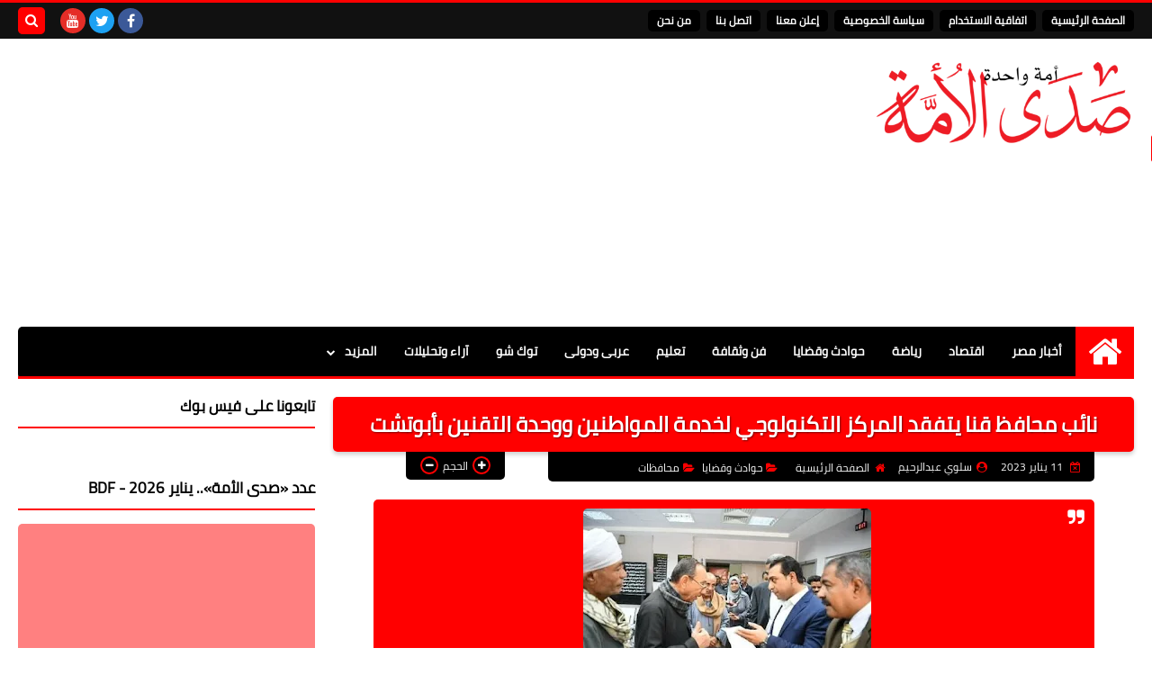

--- FILE ---
content_type: text/html; charset=utf-8
request_url: https://www.google.com/recaptcha/api2/aframe
body_size: 256
content:
<!DOCTYPE HTML><html><head><meta http-equiv="content-type" content="text/html; charset=UTF-8"></head><body><script nonce="8QB8Nd6XsTQQnULMAcbRvg">/** Anti-fraud and anti-abuse applications only. See google.com/recaptcha */ try{var clients={'sodar':'https://pagead2.googlesyndication.com/pagead/sodar?'};window.addEventListener("message",function(a){try{if(a.source===window.parent){var b=JSON.parse(a.data);var c=clients[b['id']];if(c){var d=document.createElement('img');d.src=c+b['params']+'&rc='+(localStorage.getItem("rc::a")?sessionStorage.getItem("rc::b"):"");window.document.body.appendChild(d);sessionStorage.setItem("rc::e",parseInt(sessionStorage.getItem("rc::e")||0)+1);localStorage.setItem("rc::h",'1769308080666');}}}catch(b){}});window.parent.postMessage("_grecaptcha_ready", "*");}catch(b){}</script></body></html>